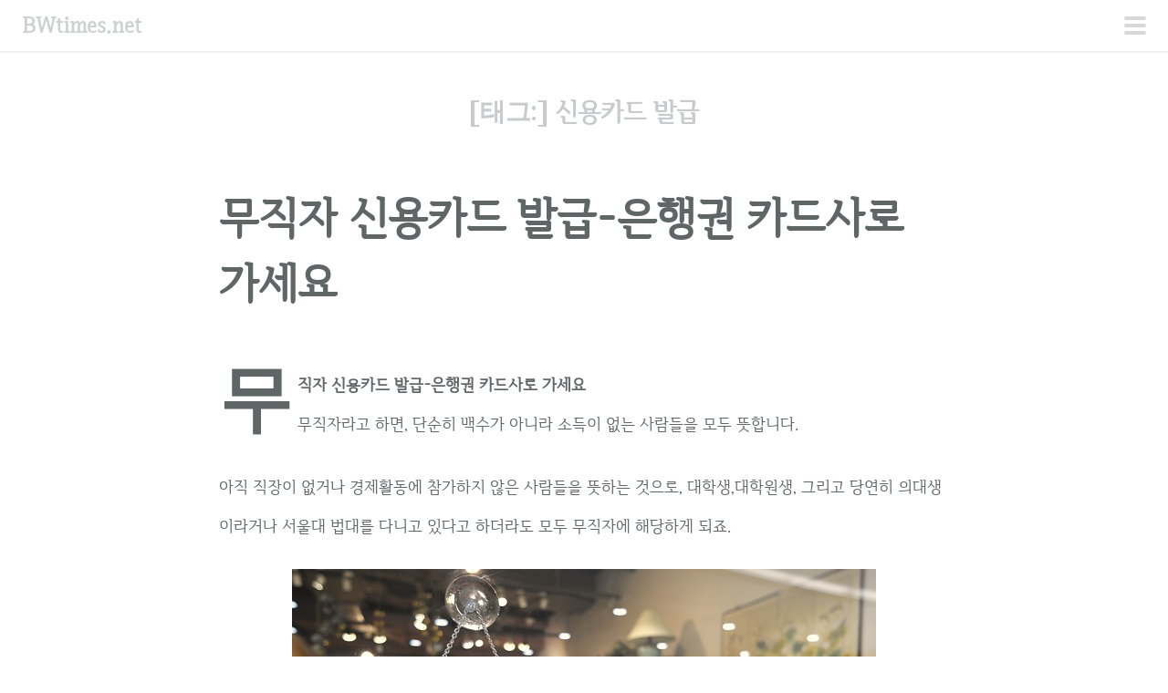

--- FILE ---
content_type: text/html; charset=UTF-8
request_url: https://bwtimes.net/tag/%EC%8B%A0%EC%9A%A9%EC%B9%B4%EB%93%9C-%EB%B0%9C%EA%B8%89/
body_size: 7617
content:
<!DOCTYPE html>
<html lang="ko-KR">
<head>
	
<!-- Global site tag (gtag.js) - Google Analytics -->

<script async src="https://www.googletagmanager.com/gtag/js?id=UA-71111559-1"></script>
<script>
  window.dataLayer = window.dataLayer || [];
  function gtag(){dataLayer.push(arguments);}
  gtag('js', new Date());

  gtag('config', 'UA-71111559-1');
</script>
	
<meta name="google-site-verification" content="UcglbGOLYBpHyWeiuR09JFUsnkqpxzE5qnTrJ0fzqBk" />
	
<meta name="naver-site-verification" content="596e8b2ac4ee03351f3851c0a3683b810a7c7ea3"/>
	
<meta charset="UTF-8">
<meta name="viewport" content="width=device-width, initial-scale=1">
<link rel="profile" href="https://gmpg.org/xfn/11">
<link rel="pingback" href="https://bwtimes.net/xmlrpc.php">

	<title>신용카드 발급 &#8211; BWtimes.net</title>
<meta name='robots' content='max-image-preview:large' />
<link rel='dns-prefetch' href='//fonts.googleapis.com' />
<link rel='dns-prefetch' href='//s.w.org' />
<link rel="alternate" type="application/rss+xml" title="BWtimes.net &raquo; 피드" href="https://bwtimes.net/feed/" />
<link rel="alternate" type="application/rss+xml" title="BWtimes.net &raquo; 댓글 피드" href="https://bwtimes.net/comments/feed/" />
<link rel="alternate" type="application/rss+xml" title="BWtimes.net &raquo; 신용카드 발급 태그 피드" href="https://bwtimes.net/tag/%ec%8b%a0%ec%9a%a9%ec%b9%b4%eb%93%9c-%eb%b0%9c%ea%b8%89/feed/" />
		<script type="text/javascript">
			window._wpemojiSettings = {"baseUrl":"https:\/\/s.w.org\/images\/core\/emoji\/13.1.0\/72x72\/","ext":".png","svgUrl":"https:\/\/s.w.org\/images\/core\/emoji\/13.1.0\/svg\/","svgExt":".svg","source":{"concatemoji":"https:\/\/bwtimes.net\/wp-includes\/js\/wp-emoji-release.min.js?ver=5.8.12"}};
			!function(e,a,t){var n,r,o,i=a.createElement("canvas"),p=i.getContext&&i.getContext("2d");function s(e,t){var a=String.fromCharCode;p.clearRect(0,0,i.width,i.height),p.fillText(a.apply(this,e),0,0);e=i.toDataURL();return p.clearRect(0,0,i.width,i.height),p.fillText(a.apply(this,t),0,0),e===i.toDataURL()}function c(e){var t=a.createElement("script");t.src=e,t.defer=t.type="text/javascript",a.getElementsByTagName("head")[0].appendChild(t)}for(o=Array("flag","emoji"),t.supports={everything:!0,everythingExceptFlag:!0},r=0;r<o.length;r++)t.supports[o[r]]=function(e){if(!p||!p.fillText)return!1;switch(p.textBaseline="top",p.font="600 32px Arial",e){case"flag":return s([127987,65039,8205,9895,65039],[127987,65039,8203,9895,65039])?!1:!s([55356,56826,55356,56819],[55356,56826,8203,55356,56819])&&!s([55356,57332,56128,56423,56128,56418,56128,56421,56128,56430,56128,56423,56128,56447],[55356,57332,8203,56128,56423,8203,56128,56418,8203,56128,56421,8203,56128,56430,8203,56128,56423,8203,56128,56447]);case"emoji":return!s([10084,65039,8205,55357,56613],[10084,65039,8203,55357,56613])}return!1}(o[r]),t.supports.everything=t.supports.everything&&t.supports[o[r]],"flag"!==o[r]&&(t.supports.everythingExceptFlag=t.supports.everythingExceptFlag&&t.supports[o[r]]);t.supports.everythingExceptFlag=t.supports.everythingExceptFlag&&!t.supports.flag,t.DOMReady=!1,t.readyCallback=function(){t.DOMReady=!0},t.supports.everything||(n=function(){t.readyCallback()},a.addEventListener?(a.addEventListener("DOMContentLoaded",n,!1),e.addEventListener("load",n,!1)):(e.attachEvent("onload",n),a.attachEvent("onreadystatechange",function(){"complete"===a.readyState&&t.readyCallback()})),(n=t.source||{}).concatemoji?c(n.concatemoji):n.wpemoji&&n.twemoji&&(c(n.twemoji),c(n.wpemoji)))}(window,document,window._wpemojiSettings);
		</script>
		<style type="text/css">
img.wp-smiley,
img.emoji {
	display: inline !important;
	border: none !important;
	box-shadow: none !important;
	height: 1em !important;
	width: 1em !important;
	margin: 0 .07em !important;
	vertical-align: -0.1em !important;
	background: none !important;
	padding: 0 !important;
}
</style>
	<link rel='stylesheet' id='sgr_main-css'  href='https://bwtimes.net/wp-content/plugins/simple-google-recaptcha/sgr.css?ver=1654245229' type='text/css' media='all' />
<link rel='stylesheet' id='scrawl-style-css'  href='https://bwtimes.net/wp-content/themes/scrawl/style.css?ver=5.8.12' type='text/css' media='all' />
<link rel='stylesheet' id='scrawl-fonts-css'  href='https://fonts.googleapis.com/css?family=Lora:400,700|Merriweather:400italic,400,700,700italic&#038;subset=latin%2Clatin-ext' type='text/css' media='all' />
<link rel='stylesheet' id='genericons-css'  href='https://bwtimes.net/wp-content/themes/scrawl/fonts/genericons.css?ver=3.3' type='text/css' media='all' />
<link rel='stylesheet' id='wp-block-library-css'  href='https://bwtimes.net/wp-includes/css/dist/block-library/style.min.css?ver=5.8.12' type='text/css' media='all' />
<script type='text/javascript' id='sgr_main-js-extra'>
/* <![CDATA[ */
var sgr_main = {"sgr_site_key":"6LfDK44UAAAAAJMhT3hodWfaGqkYvsSMXn2WeYBY"};
/* ]]> */
</script>
<script type='text/javascript' src='https://bwtimes.net/wp-content/plugins/simple-google-recaptcha/sgr.js?ver=1654245229' id='sgr_main-js'></script>
<script type='text/javascript' src='https://bwtimes.net/wp-includes/js/jquery/jquery.min.js?ver=3.6.0' id='jquery-core-js'></script>
<script type='text/javascript' src='https://bwtimes.net/wp-includes/js/jquery/jquery-migrate.min.js?ver=3.3.2' id='jquery-migrate-js'></script>
<link rel="https://api.w.org/" href="https://bwtimes.net/wp-json/" /><link rel="alternate" type="application/json" href="https://bwtimes.net/wp-json/wp/v2/tags/482" /><link rel="EditURI" type="application/rsd+xml" title="RSD" href="https://bwtimes.net/xmlrpc.php?rsd" />
<link rel="wlwmanifest" type="application/wlwmanifest+xml" href="https://bwtimes.net/wp-includes/wlwmanifest.xml" /> 
<meta name="generator" content="WordPress 5.8.12" />
<style type="text/css">.recentcomments a{display:inline !important;padding:0 !important;margin:0 !important;}</style><style type="text/css" id="custom-background-css">
body.custom-background { background-color: #ffffff; }
</style>
	<link rel="icon" href="https://bwtimes.net/wp-content/uploads/2018/10/cropped-1f1e7-32x32.png" sizes="32x32" />
<link rel="icon" href="https://bwtimes.net/wp-content/uploads/2018/10/cropped-1f1e7-192x192.png" sizes="192x192" />
<link rel="apple-touch-icon" href="https://bwtimes.net/wp-content/uploads/2018/10/cropped-1f1e7-180x180.png" />
<meta name="msapplication-TileImage" content="https://bwtimes.net/wp-content/uploads/2018/10/cropped-1f1e7-270x270.png" />
		<style type="text/css" id="wp-custom-css">
			@import url('//cdn.jsdelivr.net/font-iropke-batang/1.2/font-iropke-batang.css');
* {font-family:'Iropke Batang';}

.adsbygoogle {background:transparent;
margin-bottom:1.5em;}

.content-area {
		float: none;
		width: 100%;
		max-width: 800px;
		margin: 0 auto 3em;
	}
.entry-title {font-family:'Iropke Batang';
line-height: 1.5;}

.post p {line-height: 2.5;}
.page p {line-height: 2.5;}
/*
img {
margin:10px 0 0 0;
overflow: hidden;
text-align: center;
background-color: #f0f8ff;
-moz-box-shadow: 0px 0px 20px #000000;
-webkit-box-shadow: 0px 0px 20px #000000;
box-shadow: 0px 0px 20px #000000;
	border-radius: 5px;
    }
*/
img.size-big,.wp-caption.size-big {
        margin-left: 0;        
    }

.comment-form label {
	margin-left:5px;
    width: auto;
}

.wp-block-image .aligncenter>figcaption, .wp-block-image .alignleft>figcaption, .wp-block-image .alignright>figcaption, .wp-block-image.is-resized>figcaption {
    display: table-caption;
    caption-side: bottom;
	text-align:left;
	padding: 0 3% 0 3% ;
}		</style>
			
</head>

<body data-rsssl=1 class="archive tag tag-482 custom-background">
		
	<button class="menu-toggle x">
		<span class="lines"></span>
		<span class="screen-reader-text">주 메뉴</span>
	</button>
	<div class="slide-menu">
		
		<h1 class="site-title"><a href="https://bwtimes.net/" rel="home">BWtimes.net</a></h1>
		<h2 class="site-description">금융정보 전문 블로그</h2>

		
					<nav id="site-navigation" class="main-navigation" role="navigation">
				<div class="menu-%ec%a3%bc%eb%a9%94%eb%89%b4-container"><ul id="menu-%ec%a3%bc%eb%a9%94%eb%89%b4" class="menu"><li id="menu-item-289576" class="menu-item menu-item-type-taxonomy menu-item-object-category menu-item-289576"><a href="https://bwtimes.net/category/%ea%b8%88%ec%9c%b5/">금융</a></li>
<li id="menu-item-289800" class="menu-item menu-item-type-taxonomy menu-item-object-category menu-item-289800"><a href="https://bwtimes.net/category/%eb%9f%ac%ec%8b%9c%ec%95%a4%ec%ba%90%ec%8b%9c-%eb%8c%80%ec%b6%9c-%ec%a1%b0%ea%b1%b4/">러시앤캐시 대출 조건</a></li>
<li id="menu-item-289799" class="menu-item menu-item-type-taxonomy menu-item-object-category menu-item-289799"><a href="https://bwtimes.net/category/%ec%82%b0%ec%99%80%eb%a8%b8%eb%8b%88-%eb%8c%80%ec%b6%9c-%ec%a1%b0%ea%b1%b4/">산와머니 대출 조건</a></li>
<li id="menu-item-289801" class="menu-item menu-item-type-taxonomy menu-item-object-category menu-item-289801"><a href="https://bwtimes.net/category/%ec%8b%a0%ec%9a%a9%eb%b6%88%eb%9f%89%ec%9e%90-%eb%8c%80%ec%b6%9c-%ec%a1%b0%ea%b1%b4/">신용불량자 대출 조건</a></li>
<li id="menu-item-289802" class="menu-item menu-item-type-taxonomy menu-item-object-category menu-item-289802"><a href="https://bwtimes.net/category/%ec%b1%84%eb%ac%b4%eb%b6%88%ec%9d%b4%ed%96%89%ec%9e%90-%eb%8c%80%ec%b6%9c-%ec%a1%b0%ea%b1%b4/">채무불이행자 대출 조건</a></li>
<li id="menu-item-289803" class="menu-item menu-item-type-taxonomy menu-item-object-category menu-item-289803"><a href="https://bwtimes.net/category/%ec%98%a4%ec%bc%80%ec%9d%b4%ec%a0%80%ec%b6%95%ec%9d%80%ed%96%89-%eb%8c%80%ec%b6%9c-%ec%a1%b0%ea%b1%b4/">오케이저축은행 대출 조건</a></li>
</ul></div>			</nav><!-- #site-navigation -->
		
			<div id="secondary" class="widget-area" role="complementary">
		<aside id="search-12" class="widget widget_search"><form role="search" method="get" class="search-form" action="https://bwtimes.net/">
				<label>
					<span class="screen-reader-text">검색어:</span>
					<input type="search" class="search-field" placeholder="검색 &hellip;" value="" name="s" />
				</label>
				<input type="submit" class="search-submit" value="검색" />
			</form></aside>	</div><!-- #secondary -->
	</div><!-- .slide-menu -->
	
<div id="page" class="hfeed site">
	<a class="skip-link screen-reader-text" href="#content">컨텐츠로 건너뛰기</a>

	<header id="masthead" class="site-header" role="banner">

		<div class="site-branding">
						<h1 class="site-title"><a href="https://bwtimes.net/" rel="home">BWtimes.net</a></h1>
		</div>

	</header><!-- #masthead -->

	
		
	<div id="content" class="site-content">
	<section id="primary" class="content-area">
		<main id="main" class="site-main" role="main">

		
			<header class="page-header">
				<h1 class="page-title">[태그:] <span>신용카드 발급</span></h1>			</header><!-- .page-header -->

			
				
					
<article id="post-1187" class="post-1187 post type-post status-publish format-standard hentry category-398 category-479 tag-173 tag-480 tag-481 tag-264 tag-482">
	<header class="entry-header">
					<h1 class="entry-title"><a href="https://bwtimes.net/%eb%ac%b4%ec%a7%81%ec%9e%90-%ec%8b%a0%ec%9a%a9%ec%b9%b4%eb%93%9c-%eb%b0%9c%ea%b8%89-%ec%9d%80%ed%96%89%ea%b6%8c-%ec%b9%b4%eb%93%9c%ec%82%ac%eb%a1%9c-%ea%b0%80%ec%84%b8%ec%9a%94/" rel="bookmark">무직자 신용카드 발급-은행권 카드사로 가세요</a></h1>			</header><!-- .entry-header -->
			<div class="entry-content">
			
<p><strong>무직자 신용카드 발급-은행권 카드사로 가세요</strong><br>무직자라고 하면, 단순히 백수가 아니라 소득이 없는 사람들을 모두 뜻합니다.</p>



<p>아직 직장이 없거나 경제활동에 참가하지 않은 사람들을 뜻하는 것으로, 대학생,대학원생, 그리고 당연히 의대생이라거나 서울대 법대를 다니고 있다고 하더라도 모두 무직자에 해당하게 되죠.</p>



<div class="wp-block-image"><figure class="aligncenter"><a href="https://bwtimes.net/wp-content/uploads/2016/12/open-1309682_640.jpg"><img loading="lazy" width="640" height="400" src="https://bwtimes.net/wp-content/uploads/2016/12/open-1309682_640.jpg" alt="" class="wp-image-287458" srcset="https://bwtimes.net/wp-content/uploads/2016/12/open-1309682_640.jpg 640w, https://bwtimes.net/wp-content/uploads/2016/12/open-1309682_640-300x188.jpg 300w" sizes="(max-width: 640px) 100vw, 640px" /></a></figure></div>



<p>혹은 실제로는 소득이 있더라도 아르바이트나 프리랜서, 혹은 현금수령 등의 이유로 소득증빙이 안되는 분들을 뜻하기도 합니다.</p>



<p>그런대 인터넷에는 유독 무직자 신용카드 발급과 관련해서 소득이 없으면 안된다, 본인 명의의 재산이 많으면 가능할 수도 있다는 등 현실과는 조금 동떨어진 정보들만 있는데요 실제로 그렇지는 않습니다. 무직자도, 대학생도, 그런 것에 큰 상관 없이 신용카드를 한도 200만원 정도는 무리없이 만드실 수 있어요. 최근에 그렇게 정책이 변경된 것도 아니고 그냥 아주 예전부터 쭉 그래와서 별로 새로울 것도 없는 사실입니다.</p>



<p>우리나라의 카드사는 크게 두 가지로 나뉘는데요, 은행권에서 카드사를 겸업하는 경우와 그렇지 않은 경우가 있습니다.</p>



<p>대표적으로 국민카드나 신한카드라고 하면 국민은행에서 카드사 업무도 겸하고 있는 형태이고, 현대카드나 삼성카드라고 하면 현대은행이나 삼성은행은 없으므로 카드업무만 전문적으로 하는 형태인데요,</p>



<p>전자인 은행에서 카드사를 겸하고 있는 경우(좀 더 전문적인 말로는 은행 카드 겸업 금융기관이라고도 합니다.) 평잔발급이라고 해서 최근 3개월 동안 본인명의의 계좌의 예금잔액의 평균으로 신용카드를 발급해 주고 있기 때문이예요. 여기서 평잔은 평균계좌잔액의 줄임말이구요.</p>



<p>평잔은 대략 50만원 정도가 되면 은행(국민카드, 우리카드, 농협카드 등등 은행지점에서 카드 발급이 가능한 곳들이 많죠. 거의 대부분의 1금융권 은행들이 카드사도 같이 하고 있습니다.) 지점에 가서 카드 하나 만들어달라고 하면 됩니다.</p>



<p>따로 예전에 연체한 금액이 없다거나 등 신용상에 큰 사건들이 없으셨던 분이라면 그냥 그렇게 만드실 수 있어요.</p>



<p>이 글을 쓰는 필자 본인도 중고등학생 시절엔 가족카드만 쓰고, 대학교 시절에도 소득이 없으면 안되겠거니 지레 짐작해서(뉴스 등을 봐도 소득이 없는 사람들은 카드발급 안된다는 말들만 맨날 나오니까요.) 그냥 계속 가족카드만 썼었는데,</p>



<p>은행에 갔다가 혹시나 해서 신용카드 만들 수 있냐고 무심코 물어보니, 전산에 잠깐 돌려보고 바로 발급해 주더군요. 이게 평잔발급이라는 것은 몇년이나 지난 후에 알게 되었죠.</p>



<div class="wp-block-image"><figure class="aligncenter"><a href="https://bwtimes.net/wp-content/uploads/2016/12/ccard2.png" rel="attachment wp-att-1189"><img loading="lazy" width="640" height="426" src="https://bwtimes.net/wp-content/uploads/2016/12/credit-card-2308179_640.jpg" alt="" class="wp-image-287465" srcset="https://bwtimes.net/wp-content/uploads/2016/12/credit-card-2308179_640.jpg 640w, https://bwtimes.net/wp-content/uploads/2016/12/credit-card-2308179_640-300x200.jpg 300w" sizes="(max-width: 640px) 100vw, 640px" /></a></figure></div>



<p>신용카드란 사실 무직자고 아니고를 떠나서 모두가 필요한 신용수단인데요, 일단 지갑에 매일 현금을 두둑이 재어두고 다닐 수도 없는 노릇이고, 현금을 쓰는 것보다 신용카드를 쓰는 것이 더 저렴한 경우도 상당히 많으니까요.</p>



<p>게다가 같은 금액이라도 신용카드로 결제하면 적어도 1퍼센트 정도는 포인트가 적립되어 나중에 1만원 이상 모이면 현금인출이나 카드결제대급에서 차감할 수도 있는 등 현금보단 이득인 경우가 많습니다. 체리피커라고 이런 신용카드 혜택을 철저히 이용하는 사람들을 뜻하는 신조어까지 생길 정도니까요.</p>



<p>아마 인터넷에서 소득이 있어야 하고, 재직 3개월 이상이어야 한다는 등 그런 조건들을 얘기하는 것은 그냥 카드사 고객센터에 전화해서 카드발급한다고 하면, 혹은 신용카드 신규발급하면 현금을 사은품으로 주는 설계사 분들이 기본적으로 요구하는 조건들이 그것이기 때문에 나온 얘기들인 듯 한대요, 그냥 본인의 계좌가 있는 은행 지점에 방문해서 신용카드 발급해달라고 하면 재직이나 소득조건이 안되어도 무난히 만드실 수 있습니다.</p>



<p>한번 신용카드를 만들면 다음부터는 해당 금융기관의 신용카드 등은 그냥 인터넷으로도 편하게 신청하실 수 있구요. 제가 본 블로그에서 매번 하는 얘기가 주거래은행은 대출받을 때 특별한 메리트는 없다인데, 적어도 무직자 분들의 신용카드 발급과 관련해서는 주거래은행이 메리트가 있다고 할 수 있겠군요^^</p>
<!-- AI CONTENT END 1 -->
					</div><!-- .entry-content -->
				<div class="entry-meta clear">
			<span class="posted-on">Posted on <a href="https://bwtimes.net/%eb%ac%b4%ec%a7%81%ec%9e%90-%ec%8b%a0%ec%9a%a9%ec%b9%b4%eb%93%9c-%eb%b0%9c%ea%b8%89-%ec%9d%80%ed%96%89%ea%b6%8c-%ec%b9%b4%eb%93%9c%ec%82%ac%eb%a1%9c-%ea%b0%80%ec%84%b8%ec%9a%94/" rel="bookmark"><time class="entry-date published" datetime="2016-12-15T21:41:09+09:00">12월 15일 2016년</time><time class="updated" datetime="2019-03-05T20:21:30+09:00">3월 5일 2019년</time></a></span><span class="byline"> by <span class="author vcard"><a class="url fn n" href="https://bwtimes.net/author/bwtimes/">bwtimes</a></span></span>
</br>Last modified on 3월 5일 2019년 at 오후 8:21			<span class="secondary-entry-meta">
																	<span class="comments-link"><a href="https://bwtimes.net/%eb%ac%b4%ec%a7%81%ec%9e%90-%ec%8b%a0%ec%9a%a9%ec%b9%b4%eb%93%9c-%eb%b0%9c%ea%b8%89-%ec%9d%80%ed%96%89%ea%b6%8c-%ec%b9%b4%eb%93%9c%ec%82%ac%eb%a1%9c-%ea%b0%80%ec%84%b8%ec%9a%94/#comments">6</a></span>							</span>
		</div><!-- .entry-meta -->
	</article><!-- #post-## -->

				
			
		
		</main><!-- #main -->
	</section><!-- #primary -->


	</div><!-- #content -->

	<footer id="colophon" class="site-footer" role="contentinfo">
		<div class="site-info">
			<a href="http://wordpress.org/">Proudly powered by WordPress</a>
			<span class="sep"> ~ </span>
			테마: Scrawl(<a href="http://wordpress.com/themes/scrawl/" rel="designer">WordPress.com</a> 제작).		</div><!-- .site-info -->
	</footer><!-- #colophon -->
</div><!-- #page -->

<script type='text/javascript' src='https://bwtimes.net/wp-content/themes/scrawl/js/scrawl.js?ver=20150309' id='scrawl-script-js'></script>
<script type='text/javascript' src='https://bwtimes.net/wp-content/themes/scrawl/js/skip-link-focus-fix.js?ver=20130115' id='scrawl-skip-link-focus-fix-js'></script>
<script type='text/javascript' src='https://bwtimes.net/wp-includes/js/wp-embed.min.js?ver=5.8.12' id='wp-embed-js'></script>

</body>
</html>